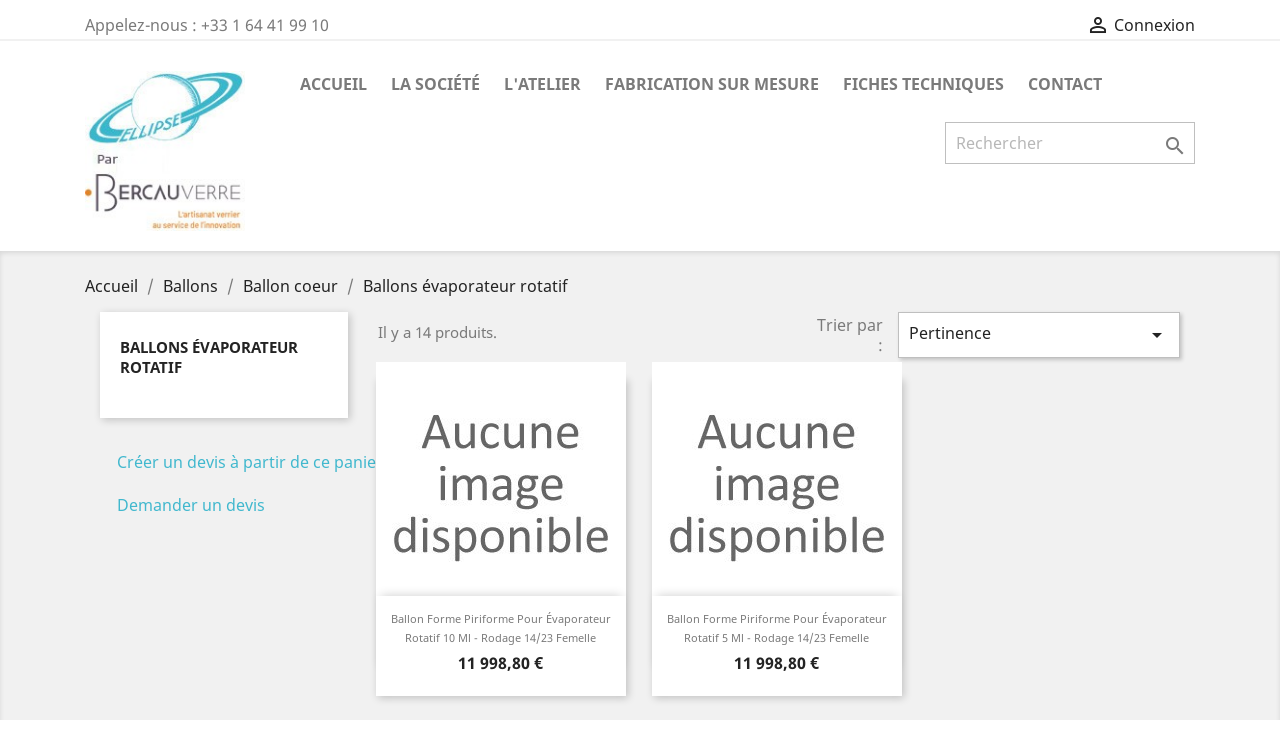

--- FILE ---
content_type: text/html; charset=utf-8
request_url: https://www.ellipse-labo.com/39-ballons-evaporateur-rotatif?page=2
body_size: 6769
content:
<!-- begin catalog/listing/category.tpl -->
<!doctype html>
<html lang="fr">

  <head>
    
      
  <meta charset="utf-8">


  <meta http-equiv="x-ua-compatible" content="ie=edge">



  <title>Ballons évaporateur rotatif (2)</title>
  <meta name="description" content="&quot;&quot;&quot; Ballon forme poire &quot;&quot; - verre borosilicate 3/3 col rodé rc femelle - ref : 114B*** ébauche ballon forme poire - ref : 114S*** ballon évaporateur série économique - ampolue de garde voir ref : 148.*** - raccord d&#039;élargissement voir ref : 151.*** - sur demande : ambrage.&quot;">
  <meta name="keywords" content="">
        <link rel="canonical" href="https://www.ellipse-labo.com/39-ballons-evaporateur-rotatif?page=2">
    
                  <link rel="alternate" href="https://www.ellipse-labo.com/39-ballons-evaporateur-rotatif" hreflang="fr">
        



  <meta name="viewport" content="width=device-width, initial-scale=1">



  <link rel="icon" type="image/vnd.microsoft.icon" href="/img/favicon.ico?1684933125">
  <link rel="shortcut icon" type="image/x-icon" href="/img/favicon.ico?1684933125">



    <link rel="stylesheet" href="https://www.ellipse-labo.com/themes/classic/assets/css/theme.css" type="text/css" media="all">
  <link rel="stylesheet" href="https://www.ellipse-labo.com/modules/ps_facetedsearch/views/dist/front.css" type="text/css" media="all">
  <link rel="stylesheet" href="https://www.ellipse-labo.com/modules/homecategories/homecategories.css" type="text/css" media="all">
  <link rel="stylesheet" href="https://www.ellipse-labo.com/modules/opartdevis/views/css/opartdevis_1.css" type="text/css" media="all">
  <link rel="stylesheet" href="https://www.ellipse-labo.com/js/jquery/ui/themes/base/minified/jquery-ui.min.css" type="text/css" media="all">
  <link rel="stylesheet" href="https://www.ellipse-labo.com/js/jquery/ui/themes/base/minified/jquery.ui.theme.min.css" type="text/css" media="all">
  <link rel="stylesheet" href="https://www.ellipse-labo.com/themes/classic/assets/css/custom.css" type="text/css" media="all">




  

  <script type="text/javascript">
        var order_button_content = "Cr\u00e9er un devis";
        var prestashop = {"cart":{"products":[],"totals":{"total":{"type":"total","label":"Total","amount":0,"value":"0,00\u00a0\u20ac"},"total_including_tax":{"type":"total","label":"Total TTC","amount":0,"value":"0,00\u00a0\u20ac"},"total_excluding_tax":{"type":"total","label":"Total HT :","amount":0,"value":"0,00\u00a0\u20ac"}},"subtotals":{"products":{"type":"products","label":"Sous-total","amount":0,"value":"0,00\u00a0\u20ac"},"discounts":null,"shipping":{"type":"shipping","label":"Livraison","amount":0,"value":"gratuit"},"tax":null},"products_count":0,"summary_string":"0 articles","vouchers":{"allowed":1,"added":[]},"discounts":[],"minimalPurchase":40,"minimalPurchaseRequired":"Un montant total minimum de 40,00\u00a0\u20acs HT est requis pour valider votre commande. Le montant actuel de votre commande est de 0,00\u00a0\u20ac HT."},"currency":{"name":"Euro","iso_code":"EUR","iso_code_num":"978","sign":"\u20ac"},"customer":{"lastname":null,"firstname":null,"email":null,"birthday":null,"newsletter":null,"newsletter_date_add":null,"optin":null,"website":null,"company":null,"siret":null,"ape":null,"is_logged":false,"gender":{"type":null,"name":null},"addresses":[]},"language":{"name":"Fran\u00e7ais (French)","iso_code":"fr","locale":"fr-FR","language_code":"fr","is_rtl":"0","date_format_lite":"d\/m\/Y","date_format_full":"d\/m\/Y H:i:s","id":1},"page":{"title":"","canonical":"https:\/\/www.ellipse-labo.com\/39-ballons-evaporateur-rotatif?page=2","meta":{"title":"Ballons \u00e9vaporateur rotatif (2)","description":"\"\"\" Ballon forme poire \"\" - verre borosilicate 3\/3 col rod\u00e9 rc femelle - ref : 114B*** \u00e9bauche ballon forme poire - ref : 114S*** ballon \u00e9vaporateur s\u00e9rie \u00e9conomique - ampolue de garde voir ref : 148.*** - raccord d'\u00e9largissement voir ref : 151.*** - sur demande : ambrage.\"","keywords":null,"robots":"index"},"page_name":"category","body_classes":{"lang-fr":true,"lang-rtl":false,"country-FR":true,"currency-EUR":true,"layout-left-column":true,"page-category":true,"tax-display-enabled":true,"category-id-39":true,"category-Ballons \u00e9vaporateur rotatif":true,"category-id-parent-38":true,"category-depth-level-4":true},"admin_notifications":[]},"shop":{"name":"Ellipse Labo\/BERCAUVERRE","logo":"\/img\/ellipse-labo-logo-1684933125.jpg","stores_icon":"\/img\/logo_stores.png","favicon":"\/img\/favicon.ico"},"urls":{"base_url":"https:\/\/www.ellipse-labo.com\/","current_url":"https:\/\/www.ellipse-labo.com\/39-ballons-evaporateur-rotatif?page=2","shop_domain_url":"https:\/\/www.ellipse-labo.com","img_ps_url":"https:\/\/www.ellipse-labo.com\/img\/","img_cat_url":"https:\/\/www.ellipse-labo.com\/img\/c\/","img_lang_url":"https:\/\/www.ellipse-labo.com\/img\/l\/","img_prod_url":"https:\/\/www.ellipse-labo.com\/img\/p\/","img_manu_url":"https:\/\/www.ellipse-labo.com\/img\/m\/","img_sup_url":"https:\/\/www.ellipse-labo.com\/img\/su\/","img_ship_url":"https:\/\/www.ellipse-labo.com\/img\/s\/","img_store_url":"https:\/\/www.ellipse-labo.com\/img\/st\/","img_col_url":"https:\/\/www.ellipse-labo.com\/img\/co\/","img_url":"https:\/\/www.ellipse-labo.com\/themes\/classic\/assets\/img\/","css_url":"https:\/\/www.ellipse-labo.com\/themes\/classic\/assets\/css\/","js_url":"https:\/\/www.ellipse-labo.com\/themes\/classic\/assets\/js\/","pic_url":"https:\/\/www.ellipse-labo.com\/upload\/","pages":{"address":"https:\/\/www.ellipse-labo.com\/adresse","addresses":"https:\/\/www.ellipse-labo.com\/adresses","authentication":"https:\/\/www.ellipse-labo.com\/connexion","cart":"https:\/\/www.ellipse-labo.com\/panier","category":"https:\/\/www.ellipse-labo.com\/index.php?controller=category","cms":"https:\/\/www.ellipse-labo.com\/index.php?controller=cms","contact":"https:\/\/www.ellipse-labo.com\/nous-contacter","discount":"https:\/\/www.ellipse-labo.com\/reduction","guest_tracking":"https:\/\/www.ellipse-labo.com\/suivi-commande-invite","history":"https:\/\/www.ellipse-labo.com\/historique-commandes","identity":"https:\/\/www.ellipse-labo.com\/identite","index":"https:\/\/www.ellipse-labo.com\/","my_account":"https:\/\/www.ellipse-labo.com\/mon-compte","order_confirmation":"https:\/\/www.ellipse-labo.com\/confirmation-commande","order_detail":"https:\/\/www.ellipse-labo.com\/index.php?controller=order-detail","order_follow":"https:\/\/www.ellipse-labo.com\/suivi-commande","order":"https:\/\/www.ellipse-labo.com\/commande","order_return":"https:\/\/www.ellipse-labo.com\/index.php?controller=order-return","order_slip":"https:\/\/www.ellipse-labo.com\/avoirs","pagenotfound":"https:\/\/www.ellipse-labo.com\/page-introuvable","password":"https:\/\/www.ellipse-labo.com\/recuperation-mot-de-passe","pdf_invoice":"https:\/\/www.ellipse-labo.com\/index.php?controller=pdf-invoice","pdf_order_return":"https:\/\/www.ellipse-labo.com\/index.php?controller=pdf-order-return","pdf_order_slip":"https:\/\/www.ellipse-labo.com\/index.php?controller=pdf-order-slip","prices_drop":"https:\/\/www.ellipse-labo.com\/promotions","product":"https:\/\/www.ellipse-labo.com\/index.php?controller=product","search":"https:\/\/www.ellipse-labo.com\/recherche","sitemap":"https:\/\/www.ellipse-labo.com\/sitemap","stores":"https:\/\/www.ellipse-labo.com\/magasins","supplier":"https:\/\/www.ellipse-labo.com\/fournisseur","register":"https:\/\/www.ellipse-labo.com\/connexion?create_account=1","order_login":"https:\/\/www.ellipse-labo.com\/commande?login=1"},"alternative_langs":{"fr":"https:\/\/www.ellipse-labo.com\/39-ballons-evaporateur-rotatif"},"theme_assets":"\/themes\/classic\/assets\/","actions":{"logout":"https:\/\/www.ellipse-labo.com\/?mylogout="},"no_picture_image":{"bySize":{"small_default":{"url":"https:\/\/www.ellipse-labo.com\/img\/p\/fr-default-small_default.jpg","width":98,"height":98},"cart_default":{"url":"https:\/\/www.ellipse-labo.com\/img\/p\/fr-default-cart_default.jpg","width":125,"height":125},"home_default":{"url":"https:\/\/www.ellipse-labo.com\/img\/p\/fr-default-home_default.jpg","width":250,"height":250},"medium_default":{"url":"https:\/\/www.ellipse-labo.com\/img\/p\/fr-default-medium_default.jpg","width":452,"height":452},"large_default":{"url":"https:\/\/www.ellipse-labo.com\/img\/p\/fr-default-large_default.jpg","width":800,"height":800}},"small":{"url":"https:\/\/www.ellipse-labo.com\/img\/p\/fr-default-small_default.jpg","width":98,"height":98},"medium":{"url":"https:\/\/www.ellipse-labo.com\/img\/p\/fr-default-home_default.jpg","width":250,"height":250},"large":{"url":"https:\/\/www.ellipse-labo.com\/img\/p\/fr-default-large_default.jpg","width":800,"height":800},"legend":""}},"configuration":{"display_taxes_label":true,"display_prices_tax_incl":true,"is_catalog":true,"show_prices":true,"opt_in":{"partner":false},"quantity_discount":{"type":"discount","label":"Remise"},"voucher_enabled":1,"return_enabled":0},"field_required":[],"breadcrumb":{"links":[{"title":"Accueil","url":"https:\/\/www.ellipse-labo.com\/"},{"title":"Ballons","url":"https:\/\/www.ellipse-labo.com\/18-ballons"},{"title":"Ballon coeur","url":"https:\/\/www.ellipse-labo.com\/38-ballon-coeur"},{"title":"Ballons \u00e9vaporateur rotatif","url":"https:\/\/www.ellipse-labo.com\/39-ballons-evaporateur-rotatif"}],"count":4},"link":{"protocol_link":"https:\/\/","protocol_content":"https:\/\/"},"time":1770120493,"static_token":"69c9ed7736b4e91f9d94fb4d87ecba37","token":"9a10620bcd086a5cb1c3c31e7121c5a6"};
      </script>



  <!-- emarketing start -->


<!-- emarketing end -->



    
  </head>

  <body id="category" class="lang-fr country-fr currency-eur layout-left-column page-category tax-display-enabled category-id-39 category-ballons-evaporateur-rotatif category-id-parent-38 category-depth-level-4">

    
      
    

    <main>
      
              

      <header id="header">
        
          
  <div class="header-banner">
    
  </div>



  <nav class="header-nav">
    <div class="container">
      <div class="row">
        <div class="hidden-sm-down">
          <div class="col-md-5 col-xs-12">
            
<!-- begin module:ps_contactinfo/nav.tpl -->
<!-- begin /home/dixsqsk/www/themes/classic/modules/ps_contactinfo/nav.tpl --><div id="_desktop_contact_link">
  <div id="contact-link">
                Appelez-nous : <span>+33 1 64 41 99 10</span>
      </div>
</div>
<!-- end /home/dixsqsk/www/themes/classic/modules/ps_contactinfo/nav.tpl -->
<!-- end module:ps_contactinfo/nav.tpl -->

          </div>
          <div class="col-md-7 right-nav">
              
<!-- begin module:ps_customersignin/ps_customersignin.tpl -->
<!-- begin /home/dixsqsk/www/themes/classic/modules/ps_customersignin/ps_customersignin.tpl --><div id="_desktop_user_info">
  <div class="user-info">
          <a
        href="https://www.ellipse-labo.com/mon-compte"
        title="Identifiez-vous"
        rel="nofollow"
      >
        <i class="material-icons">&#xE7FF;</i>
        <span class="hidden-sm-down">Connexion</span>
      </a>
      </div>
</div>
<!-- end /home/dixsqsk/www/themes/classic/modules/ps_customersignin/ps_customersignin.tpl -->
<!-- end module:ps_customersignin/ps_customersignin.tpl -->

          </div>
        </div>
        <div class="hidden-md-up text-sm-center mobile">
          <div class="float-xs-left" id="menu-icon">
            <i class="material-icons d-inline">&#xE5D2;</i>
          </div>
          <div class="float-xs-right" id="_mobile_cart"></div>
          <div class="float-xs-right" id="_mobile_user_info"></div>
          <div class="top-logo" id="_mobile_logo"></div>
          <div class="clearfix"></div>
        </div>
      </div>
    </div>
  </nav>



  <div class="header-top">
    <div class="container">
       <div class="row">
        <div class="col-md-2 hidden-sm-down" id="_desktop_logo">
                            <a href="https://www.ellipse-labo.com/">
                  <img class="logo img-responsive" src="/img/ellipse-labo-logo-1684933125.jpg" alt="Ellipse Labo/BERCAUVERRE">
                </a>
                    </div>
        <div class="col-md-10 col-sm-12 position-static">
          
<!-- begin module:ps_mainmenu/ps_mainmenu.tpl -->
<!-- begin /home/dixsqsk/www/themes/classic/modules/ps_mainmenu/ps_mainmenu.tpl -->

<div class="menu js-top-menu position-static hidden-sm-down" id="_desktop_top_menu">
    
          <ul class="top-menu" id="top-menu" data-depth="0">
                    <li class="link" id="lnk-accueil">
                          <a
                class="dropdown-item"
                href="https://www.ellipse-labo.com/" data-depth="0"
                              >
                                Accueil
              </a>
                          </li>
                    <li class="cms-page" id="cms-page-1">
                          <a
                class="dropdown-item"
                href="https://www.ellipse-labo.com/content/1-la-societe" data-depth="0"
                              >
                                La société
              </a>
                          </li>
                    <li class="cms-page" id="cms-page-4">
                          <a
                class="dropdown-item"
                href="https://www.ellipse-labo.com/content/4-l-atelier" data-depth="0"
                              >
                                L&#039;atelier
              </a>
                          </li>
                    <li class="cms-page" id="cms-page-5">
                          <a
                class="dropdown-item"
                href="https://www.ellipse-labo.com/content/5-fabrication-sur-mesure" data-depth="0"
                              >
                                Fabrication sur mesure
              </a>
                          </li>
                    <li class="link" id="lnk-fiches-techniques">
                          <a
                class="dropdown-item"
                href="https://www.ellipse-labo.com/fiches-techniques" data-depth="0"
                              >
                                Fiches techniques
              </a>
                          </li>
                    <li class="link" id="lnk-contact">
                          <a
                class="dropdown-item"
                href="https://www.ellipse-labo.com/nous-contacter" data-depth="0"
                              >
                                Contact
              </a>
                          </li>
              </ul>
    
    <div class="clearfix"></div>
</div>
<!-- end /home/dixsqsk/www/themes/classic/modules/ps_mainmenu/ps_mainmenu.tpl -->
<!-- end module:ps_mainmenu/ps_mainmenu.tpl -->

<!-- begin module:ps_searchbar/ps_searchbar.tpl -->
<!-- begin /home/dixsqsk/www/themes/classic/modules/ps_searchbar/ps_searchbar.tpl --><!-- Block search module TOP -->
<div id="search_widget" class="search-widget" data-search-controller-url="//www.ellipse-labo.com/recherche">
	<form method="get" action="//www.ellipse-labo.com/recherche">
		<input type="hidden" name="controller" value="search">
		<input type="text" name="s" value="" placeholder="Rechercher" aria-label="Rechercher">
		<button type="submit">
			<i class="material-icons search">&#xE8B6;</i>
      <span class="hidden-xl-down">Rechercher</span>
		</button>
	</form>
</div>
<!-- /Block search module TOP -->
<!-- end /home/dixsqsk/www/themes/classic/modules/ps_searchbar/ps_searchbar.tpl -->
<!-- end module:ps_searchbar/ps_searchbar.tpl -->

          <div class="clearfix"></div>
        </div>
      </div>
      <div id="mobile_top_menu_wrapper" class="row hidden-md-up" style="display:none;">
        <div class="js-top-menu mobile" id="_mobile_top_menu"></div>
        <div class="js-top-menu-bottom">
          <div id="_mobile_currency_selector"></div>
          <div id="_mobile_language_selector"></div>
          <div id="_mobile_contact_link"></div>
        </div>
      </div>
    </div>
  </div>
  

        
      </header>

      
        
<aside id="notifications">
  <div class="container">
    
    
    
      </div>
</aside>
      

      <section id="wrapper">
        
        <div class="container">
          
            <nav data-depth="4" class="breadcrumb hidden-sm-down">
  <ol itemscope itemtype="http://schema.org/BreadcrumbList">
    
              
          <li itemprop="itemListElement" itemscope itemtype="http://schema.org/ListItem">
            <a itemprop="item" href="https://www.ellipse-labo.com/">
              <span itemprop="name">Accueil</span>
            </a>
            <meta itemprop="position" content="1">
          </li>
        
              
          <li itemprop="itemListElement" itemscope itemtype="http://schema.org/ListItem">
            <a itemprop="item" href="https://www.ellipse-labo.com/18-ballons">
              <span itemprop="name">Ballons</span>
            </a>
            <meta itemprop="position" content="2">
          </li>
        
              
          <li itemprop="itemListElement" itemscope itemtype="http://schema.org/ListItem">
            <a itemprop="item" href="https://www.ellipse-labo.com/38-ballon-coeur">
              <span itemprop="name">Ballon coeur</span>
            </a>
            <meta itemprop="position" content="3">
          </li>
        
              
          <li itemprop="itemListElement" itemscope itemtype="http://schema.org/ListItem">
            <a itemprop="item" href="https://www.ellipse-labo.com/39-ballons-evaporateur-rotatif">
              <span itemprop="name">Ballons évaporateur rotatif</span>
            </a>
            <meta itemprop="position" content="4">
          </li>
        
          
  </ol>
</nav>
          

          
            <div id="left-column" class="col-xs-12 col-sm-4 col-md-3">
                              
<!-- begin module:ps_categorytree/views/templates/hook/ps_categorytree.tpl -->
<!-- begin /home/dixsqsk/www/themes/classic/modules/ps_categorytree/views/templates/hook/ps_categorytree.tpl -->


<div class="block-categories hidden-sm-down">
  <ul class="category-top-menu">
    <li><a class="text-uppercase h6" href="https://www.ellipse-labo.com/39-ballons-evaporateur-rotatif">Ballons évaporateur rotatif</a></li>
    <li>
  </li>
  </ul>
</div>
<!-- end /home/dixsqsk/www/themes/classic/modules/ps_categorytree/views/templates/hook/ps_categorytree.tpl -->
<!-- end module:ps_categorytree/views/templates/hook/ps_categorytree.tpl -->

<!-- begin module:ps_facetedsearch/ps_facetedsearch.tpl -->
<!-- begin /home/dixsqsk/www/themes/classic/modules/ps_facetedsearch/ps_facetedsearch.tpl --><div id="search_filters_wrapper" class="hidden-sm-down">
  <div id="search_filter_controls" class="hidden-md-up">
      <span id="_mobile_search_filters_clear_all"></span>
      <button class="btn btn-secondary ok">
        <i class="material-icons rtl-no-flip">&#xE876;</i>
        ok
      </button>
  </div>
  
</div>
<!-- end /home/dixsqsk/www/themes/classic/modules/ps_facetedsearch/ps_facetedsearch.tpl -->
<!-- end module:ps_facetedsearch/ps_facetedsearch.tpl -->

<!-- begin modules/opartdevis/views/templates/hook/creation_button.tpl -->
<a href="https://www.ellipse-labo.com/module/opartdevis/CreateQuotation?create=1" class="btn btn-default button button-small opartDevisCartToQuotationLink">
    <span>
        Créer un devis à partir de ce panier
        <i class="icon-chevron-right right"></i>
    </span>
</a>

<!-- end modules/opartdevis/views/templates/hook/creation_button.tpl -->

<!-- begin modules/opartdevis/views/templates/hook/simple_form_button.tpl -->
<a href="https://www.ellipse-labo.com/module/opartdevis/SimpleQuotation" class="btn btn-default button button-small opartDevisQuotationRequestLink">
    <span>
        Demander un devis
        <i class="icon-chevron-right right"></i>
    </span>
</a>

<!-- end modules/opartdevis/views/templates/hook/simple_form_button.tpl -->

                          </div>
          

          
  <div id="content-wrapper" class="left-column col-xs-12 col-sm-8 col-md-9">
    
    
  <section id="main">

    
    <div id="js-product-list-header">
    </div>


    <section id="products">
      
        <div>
          
            <div id="js-product-list-top" class="row products-selection">
  <div class="col-md-6 hidden-sm-down total-products">
          <p>Il y a 14 produits.</p>
      </div>
  <div class="col-md-6">
    <div class="row sort-by-row">

      
        <span class="col-sm-3 col-md-3 hidden-sm-down sort-by">Trier par :</span>
<div class="col-sm-12 col-xs-12 col-md-9 products-sort-order dropdown">
  <button
    class="btn-unstyle select-title"
    rel="nofollow"
    data-toggle="dropdown"
    aria-haspopup="true"
    aria-expanded="false">
    Pertinence    <i class="material-icons float-xs-right">&#xE5C5;</i>
  </button>
  <div class="dropdown-menu">
          <a
        rel="nofollow"
        href="https://www.ellipse-labo.com/39-ballons-evaporateur-rotatif?order=product.position.asc"
        class="select-list current js-search-link"
      >
        Pertinence
      </a>
          <a
        rel="nofollow"
        href="https://www.ellipse-labo.com/39-ballons-evaporateur-rotatif?order=product.name.asc"
        class="select-list js-search-link"
      >
        Nom, A à Z
      </a>
          <a
        rel="nofollow"
        href="https://www.ellipse-labo.com/39-ballons-evaporateur-rotatif?order=product.name.desc"
        class="select-list js-search-link"
      >
        Nom, Z à A
      </a>
          <a
        rel="nofollow"
        href="https://www.ellipse-labo.com/39-ballons-evaporateur-rotatif?order=product.price.asc"
        class="select-list js-search-link"
      >
        Prix, croissant
      </a>
          <a
        rel="nofollow"
        href="https://www.ellipse-labo.com/39-ballons-evaporateur-rotatif?order=product.price.desc"
        class="select-list js-search-link"
      >
        Prix, décroissant
      </a>
      </div>
</div>
      

          </div>
  </div>
  <div class="col-sm-12 hidden-md-up text-sm-center showing">
    Affichage 13-14 de 14 article(s)
  </div>
</div>
          
        </div>

        
          <div id="" class="hidden-sm-down">
            
<!-- begin module:ps_facetedsearch/views/templates/front/catalog/active-filters.tpl -->
<!-- begin /home/dixsqsk/www/modules/ps_facetedsearch/views/templates/front/catalog/active-filters.tpl --><section id="js-active-search-filters" class="hide">
  
    <p class="h6 hidden-xs-up">Filtres actifs</p>
  

  </section>
<!-- end /home/dixsqsk/www/modules/ps_facetedsearch/views/templates/front/catalog/active-filters.tpl -->
<!-- end module:ps_facetedsearch/views/templates/front/catalog/active-filters.tpl -->

          </div>
        

        <div>
          
            <div id="js-product-list">
  <div class="products row">
          
        
  <article class="product-miniature js-product-miniature" data-id-product="2467" data-id-product-attribute="0" itemscope itemtype="http://schema.org/Product">
    <div class="thumbnail-container">
      
                  <a href="https://www.ellipse-labo.com/ballons-evaporateur-rotatif/2467-ballon-forme-piriforme-pour-evaporateur-rotatif-10-ml-rodage-14-23-femelle.html" class="thumbnail product-thumbnail">
            <img src="https://www.ellipse-labo.com/img/p/fr-default-home_default.jpg" />
          </a>
              

      <div class="product-description">
        
                      <h2 class="h3 product-title" itemprop="name"><a href="https://www.ellipse-labo.com/ballons-evaporateur-rotatif/2467-ballon-forme-piriforme-pour-evaporateur-rotatif-10-ml-rodage-14-23-femelle.html">Ballon forme piriforme pour évaporateur rotatif 10 ml - rodage 14/23 femelle</a></h2>
                  

        
                      <div class="product-price-and-shipping">
              
              

              <span class="sr-only">Prix</span>
              <span itemprop="price" class="price">11 998,80 €</span>

              

              
            </div>
                  

        
          
        
      </div>

      <!-- @todo: use include file='catalog/_partials/product-flags.tpl'} -->
      
        <ul class="product-flags">
                  </ul>
      

      <div class="highlighted-informations no-variants hidden-sm-down">
        
          <a class="quick-view" href="#" data-link-action="quickview">
            <i class="material-icons search">&#xE8B6;</i> Aperçu rapide
          </a>
        

        
                  
      </div>
    </div>
  </article>

      
          
        
  <article class="product-miniature js-product-miniature" data-id-product="2691" data-id-product-attribute="0" itemscope itemtype="http://schema.org/Product">
    <div class="thumbnail-container">
      
                  <a href="https://www.ellipse-labo.com/ballons-evaporateur-rotatif/2691-ballon-forme-piriforme-pour-evaporateur-rotatif-5-ml-rodage-14-23-femelle.html" class="thumbnail product-thumbnail">
            <img src="https://www.ellipse-labo.com/img/p/fr-default-home_default.jpg" />
          </a>
              

      <div class="product-description">
        
                      <h2 class="h3 product-title" itemprop="name"><a href="https://www.ellipse-labo.com/ballons-evaporateur-rotatif/2691-ballon-forme-piriforme-pour-evaporateur-rotatif-5-ml-rodage-14-23-femelle.html">Ballon forme piriforme pour évaporateur rotatif 5 ml - rodage 14/23 femelle</a></h2>
                  

        
                      <div class="product-price-and-shipping">
              
              

              <span class="sr-only">Prix</span>
              <span itemprop="price" class="price">11 998,80 €</span>

              

              
            </div>
                  

        
          
        
      </div>

      <!-- @todo: use include file='catalog/_partials/product-flags.tpl'} -->
      
        <ul class="product-flags">
                  </ul>
      

      <div class="highlighted-informations no-variants hidden-sm-down">
        
          <a class="quick-view" href="#" data-link-action="quickview">
            <i class="material-icons search">&#xE8B6;</i> Aperçu rapide
          </a>
        

        
                  
      </div>
    </div>
  </article>

      
      </div>

  
    <nav class="pagination">
  <div class="col-md-4">
    
      Affichage 13-14 de 14 article(s)
    
  </div>

  <div class="col-md-6 offset-md-2 pr-0">
    
             <ul class="page-list clearfix text-sm-center">
          

            <li >
                              <a
                  rel="prev"
                  href="https://www.ellipse-labo.com/39-ballons-evaporateur-rotatif"
                  class="previous js-search-link"
                >
                                      <i class="material-icons">&#xE314;</i>Précédent
                                  </a>
                          </li>
          

            <li >
                              <a
                  rel="nofollow"
                  href="https://www.ellipse-labo.com/39-ballons-evaporateur-rotatif"
                  class="js-search-link"
                >
                                      1
                                  </a>
                          </li>
          

            <li  class="current" >
                              <a
                  rel="nofollow"
                  href="https://www.ellipse-labo.com/39-ballons-evaporateur-rotatif?page=2"
                  class="disabled js-search-link"
                >
                                      2
                                  </a>
                          </li>
                  </ul>
          
  </div>

</nav>
  

  <div class="hidden-md-up text-xs-right up">
    <a href="#header" class="btn btn-secondary">
      Retour en haut
      <i class="material-icons">&#xE316;</i>
    </a>
  </div>
</div>
          
        </div>

        <div id="js-product-list-bottom">
          
            <div id="js-product-list-bottom"></div>
          
        </div>

          </section>

  </section>

    
  </div>


          
        </div>
        
      </section>

      <footer id="footer">
        
          <div class="container">
  <div class="row">
    
      
<!-- begin module:ps_socialfollow/ps_socialfollow.tpl -->
<!-- begin /home/dixsqsk/www/themes/classic/modules/ps_socialfollow/ps_socialfollow.tpl -->

  <div class="block-social col-lg-4 col-md-12 col-sm-12">
    <ul>
          </ul>
  </div>

<!-- end /home/dixsqsk/www/themes/classic/modules/ps_socialfollow/ps_socialfollow.tpl -->
<!-- end module:ps_socialfollow/ps_socialfollow.tpl -->

    
  </div>
</div>
<div class="footer-container">
  <div class="container">
    <div class="row">
      
        
<!-- begin module:ps_linklist/views/templates/hook/linkblock.tpl -->
<!-- begin /home/dixsqsk/www/themes/classic/modules/ps_linklist/views/templates/hook/linkblock.tpl --><div class="col-md-6 links">
  <div class="row">
      <div class="col-md-6 wrapper">
      <p class="h3 hidden-sm-down">Produits</p>
            <div class="title clearfix hidden-md-up" data-target="#footer_sub_menu_78003" data-toggle="collapse">
        <span class="h3">Produits</span>
        <span class="float-xs-right">
          <span class="navbar-toggler collapse-icons">
            <i class="material-icons add">&#xE313;</i>
            <i class="material-icons remove">&#xE316;</i>
          </span>
        </span>
      </div>
      <ul id="footer_sub_menu_78003" class="collapse">
                  <li>
            <a
                id="link-product-page-prices-drop-1"
                class="cms-page-link"
                href="https://www.ellipse-labo.com/promotions"
                title="Our special products"
                            >
              Promotions
            </a>
          </li>
                  <li>
            <a
                id="link-product-page-new-products-1"
                class="cms-page-link"
                href="https://www.ellipse-labo.com/nouveaux-produits"
                title="Nos nouveaux produits"
                            >
              Nouveaux produits
            </a>
          </li>
                  <li>
            <a
                id="link-product-page-best-sales-1"
                class="cms-page-link"
                href="https://www.ellipse-labo.com/meilleures-ventes"
                title="Nos meilleures ventes"
                            >
              Meilleures ventes
            </a>
          </li>
              </ul>
    </div>
      <div class="col-md-6 wrapper">
      <p class="h3 hidden-sm-down">Notre société</p>
            <div class="title clearfix hidden-md-up" data-target="#footer_sub_menu_56184" data-toggle="collapse">
        <span class="h3">Notre société</span>
        <span class="float-xs-right">
          <span class="navbar-toggler collapse-icons">
            <i class="material-icons add">&#xE313;</i>
            <i class="material-icons remove">&#xE316;</i>
          </span>
        </span>
      </div>
      <ul id="footer_sub_menu_56184" class="collapse">
                  <li>
            <a
                id="link-cms-page-3-2"
                class="cms-page-link"
                href="https://www.ellipse-labo.com/content/3-conditions-generales-de-vente"
                title="Conditions générales de vente"
                            >
              Conditions générales de vente
            </a>
          </li>
                  <li>
            <a
                id="link-cms-page-1-2"
                class="cms-page-link"
                href="https://www.ellipse-labo.com/content/1-la-societe"
                title="Présentation d&#039;Ellipse Labo"
                            >
              La société
            </a>
          </li>
                  <li>
            <a
                id="link-cms-page-4-2"
                class="cms-page-link"
                href="https://www.ellipse-labo.com/content/4-l-atelier"
                title="L&#039;atelier de soufflage de verre"
                            >
              L&#039;atelier
            </a>
          </li>
                  <li>
            <a
                id="link-static-page-contact-2"
                class="cms-page-link"
                href="https://www.ellipse-labo.com/nous-contacter"
                title="Utiliser le formulaire pour nous contacter"
                            >
              Contactez-nous
            </a>
          </li>
              </ul>
    </div>
    </div>
</div>
<!-- end /home/dixsqsk/www/themes/classic/modules/ps_linklist/views/templates/hook/linkblock.tpl -->
<!-- end module:ps_linklist/views/templates/hook/linkblock.tpl -->

<!-- begin module:ps_customeraccountlinks/ps_customeraccountlinks.tpl -->
<!-- begin /home/dixsqsk/www/themes/classic/modules/ps_customeraccountlinks/ps_customeraccountlinks.tpl -->
<div id="block_myaccount_infos" class="col-md-3 links wrapper">
  <p class="h3 myaccount-title hidden-sm-down">
    <a class="text-uppercase" href="https://www.ellipse-labo.com/mon-compte" rel="nofollow">
      Votre compte
    </a>
  </p>
  <div class="title clearfix hidden-md-up" data-target="#footer_account_list" data-toggle="collapse">
    <span class="h3">Votre compte</span>
    <span class="float-xs-right">
      <span class="navbar-toggler collapse-icons">
        <i class="material-icons add">&#xE313;</i>
        <i class="material-icons remove">&#xE316;</i>
      </span>
    </span>
  </div>
  <ul class="account-list collapse" id="footer_account_list">
            <li>
          <a href="https://www.ellipse-labo.com/identite" title="Informations personnelles" rel="nofollow">
            Informations personnelles
          </a>
        </li>
            <li>
          <a href="https://www.ellipse-labo.com/historique-commandes" title="Commandes" rel="nofollow">
            Commandes
          </a>
        </li>
            <li>
          <a href="https://www.ellipse-labo.com/avoirs" title="Avoirs" rel="nofollow">
            Avoirs
          </a>
        </li>
            <li>
          <a href="https://www.ellipse-labo.com/adresses" title="Adresses" rel="nofollow">
            Adresses
          </a>
        </li>
            <li>
          <a href="https://www.ellipse-labo.com/reduction" title="Bons de réduction" rel="nofollow">
            Bons de réduction
          </a>
        </li>
        
	</ul>
</div>
<!-- end /home/dixsqsk/www/themes/classic/modules/ps_customeraccountlinks/ps_customeraccountlinks.tpl -->
<!-- end module:ps_customeraccountlinks/ps_customeraccountlinks.tpl -->

<!-- begin module:ps_contactinfo/ps_contactinfo.tpl -->
<!-- begin /home/dixsqsk/www/themes/classic/modules/ps_contactinfo/ps_contactinfo.tpl -->
<div class="block-contact col-md-3 links wrapper">
  <div class="hidden-sm-down">
    <p class="h4 text-uppercase block-contact-title">Informations</p>
      Ellipse Labo/BERCAUVERRE<br />151 rue des 3 Tilleuls<br />77000 VAUX LE PENIL<br />France
              <br>
                Appelez-nous : <span>+33 1 64 41 99 10</span>
                          <br>
                Écrivez-nous : <a href="mailto:contact@bercauverre.eu" class="dropdown">contact@bercauverre.eu</a>
        </div>
  <div class="hidden-md-up">
    <div class="title">
      <a class="h3" href="https://www.ellipse-labo.com/magasins">Informations</a>
    </div>
  </div>
</div>
<!-- end /home/dixsqsk/www/themes/classic/modules/ps_contactinfo/ps_contactinfo.tpl -->
<!-- end module:ps_contactinfo/ps_contactinfo.tpl -->

      
    </div>
    <div class="row">
      
        
      
    </div>
    <div class="row">
      <div class="col-md-12">
        <p class="text-sm-center">
          
              © 2026 - Ellipse Labo
          
        </p>
      </div>
    </div>
  </div>
</div>
        
      </footer>

    </main>

    
        <script type="text/javascript" src="https://www.ellipse-labo.com/themes/core.js" ></script>
  <script type="text/javascript" src="https://www.ellipse-labo.com/themes/classic/assets/js/theme.js" ></script>
  <script type="text/javascript" src="https://www.ellipse-labo.com/modules/opartdevis/views/js/opartdevis.js" ></script>
  <script type="text/javascript" src="https://www.ellipse-labo.com/js/jquery/ui/jquery-ui.min.js" ></script>
  <script type="text/javascript" src="https://www.ellipse-labo.com/modules/ps_facetedsearch/views/dist/front.js" ></script>
  <script type="text/javascript" src="https://www.ellipse-labo.com/modules/ps_searchbar/ps_searchbar.js" ></script>
  <script type="text/javascript" src="https://www.ellipse-labo.com/themes/classic/assets/js/custom.js" ></script>


    

    
      
    
  </body>

</html>

<!-- end catalog/listing/category.tpl -->